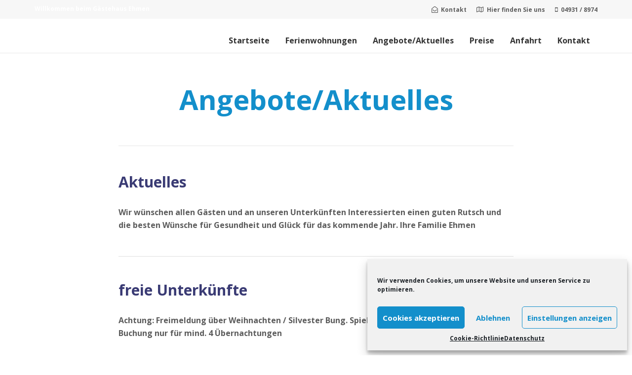

--- FILE ---
content_type: text/css
request_url: https://www.ehmen-norddeich.de/wp-content/themes/bellevuex-child/style.css?ver=6.4.7
body_size: 991
content:
/*
Theme Name:     Bellevue - Child Theme
Theme URI:      http://themovation.com
Template:       bellevuex
Author:         Themovation
Author URI:     http://themovation.com
Version:        3.0
Text Domain:    bellevue
Domain Path:    /languages/
*/

/*Icon für Mobile setzen, weil es falsch überschrieben wird*/
.fa-mobile-phone:before, .fa-mobile:before {content: "\f10b" !important;}

.clear {clear:both;}

.en_no_pad .elementor-container.elementor-column-gap-default .elementor-column-wrap.elementor-element-populated       {padding:0;}

/*Header*/
.navbar .navbar-toggle {top:0 !important;}

/*Header Logo*/
.banner[data-transparent-header="true"] #logo .logo-trans,
.headhesive--clone #logo,
.banner #logo
{display: none;}

/*Home*/
/*Ferienwohnung Anzeige*/
.th-portfolio-filters span                                          {display: none;}

/*Aktuelles, Kategorien, Post*/
.post-inner .post-meta                                              {display:none;}
.post-inner a                                                       {color:#3A3B74;}
.mas-blog-post .date-meta                                           {display: none;}

/*Ferienwohnungsseite*/
.post-thumbnail.mphb-loop-room-thumbnail                            {width: 50%;}
.mphb-loop-room-type-attributes                                     {padding: 0;}
.mphb-loop-room-type-attributes .mphb-room-type-categories          {display: none;}

.en_unterkunft                                                      {background-color: #138fcb;}

/*Kontakt*/
.one_half                                                           {width: 49%; margin-right: 1%;}
.one_half.last_column                                               {margin-right: 0; margin-left: 1%; float:right;}

.wpcf7-form-control-wrap input[type=text],
.wpcf7-form-control-wrap input[type=email],
.wpcf7-form-control-wrap input[type=tel],
.wpcf7-form-control-wrap input[type=date],
.wpcf7-form-control-wrap textarea
{width:100%; }

.wpcf7-form-control-wrap input[type=text],
.wpcf7-form-control-wrap input[type=email],
.wpcf7-form-control-wrap input[type=tel],
.wpcf7-form-control-wrap input[type=date],
.wpcf7-form-control-wrap input[type=number],
.wpcf7-form-control-wrap select,
.wpcf7-form-control-wrap textarea
{border: 1px solid;border-radius: 5px;line-height: 2em;padding: 0 5px;}

.wpcf7-form-control-wrap input[type=checkbox]                       {width: auto;}
.wpcf7-form-control-wrap .wpcf7-list-item                           {margin: 0;}

/*Preise*/
.en_tg tr th                            {border-bottom: 1px solid white;}
.en_tg tr td, .en_tg tr th              {padding: 10px;}
.en_tg tr:nth-child(2n-1)               {background-color: #138fcb; color:white;}
.en_tg                                  {width:100%;}
.en_price_info                          {margin-top: 2em;}


/*Footer*/
.footer h3.widget-title                 {font-weight: 600;}
.footer a, .footer p                    {color: white;}
.footer a:hover,
.th-widget-area .widget ul li a:hover
{text-decoration: underline;}
.footer-btm-bar                         {background-color: #138fcb; color: white; border-top: 1px solid white;}

@media screen and (max-width: 767px){
  /*Preise Tabelle*/
  #elementor-tab-content-2561,
  #elementor-tab-content-2562,
  #elementor-tab-content-2563,
  #elementor-tab-content-2564,
  #elementor-tab-content-2565{
    padding:0;
  }
  .en_tg tr td, .en_tg tr th {font-size:15px; padding:5px;}
}

@media screen and (max-width: 600px){
  /*Kontakt*/
  .one_half                                                           {width: 100%; margin:0;}

  /*Preise Tabelle*/
  .en_tg tr td, .en_tg tr th {font-size:12px; padding:5px;}

}

@media screen and (max-width: 479px){
  /*Preise Tabelle*/
  .en_tg tr td, .en_tg tr th {font-size:11px; padding:2px;}

}

@media screen and (max-width: 418px){
  /*Preise Tabelle*/
  .en_tg tr td, .en_tg tr th {font-size:10px; padding:1px;}

}
